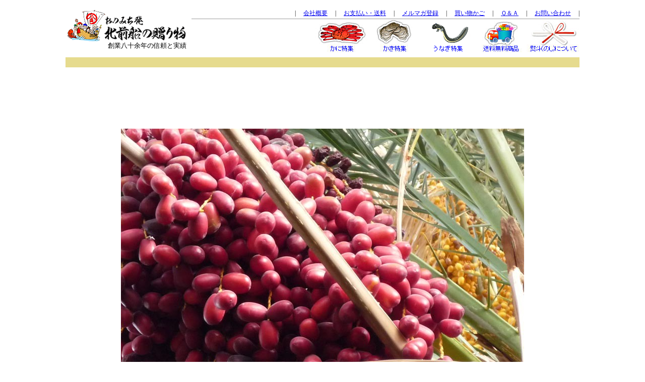

--- FILE ---
content_type: text/html
request_url: https://kitamaebune.co.jp/itm-202109/800dfidt-11013.html
body_size: 3911
content:
<!DOCTYPE HTML PUBLIC "-//W3C//DTD HTML 4.01 Transitional//EN">
<HTML>
<HEAD>
<meta name="GENERATOR" content="JustSystems Homepage Builder Version 16.0.10.0 for Windows">
<meta http-equiv="Content-Type" content="text/html; charset=EUC-JP">
<meta http-equiv="Content-Style-Type" content="text/css">
<TITLE>　おのみち発　北前船の贈り物　商品ページ</TITLE>

<!--01-->

</HEAD>
<BODY>

<CENTER>

<!-- ヘッダー　ここから -->
<IFRAME src="../header.html" width="1040" height="230" frameborder="0" scrolling="no" align="top">

このページはインラインフレームを使用しております。<BR>
</IFRAME><BR>
<!-- ヘッダー　ここまで --><BR>
<TABLE border="0" cellpadding="0" cellspacing="0" width="1050">
  <TBODY>
    <TR>
      <td align="center" valign="top" width="810">
<center>

<!-- 商品説明 -->
<CENTER>

<!-- ここから本文 -->
<IMG SRC=https://shopping.c.yimg.jp/lib/onomichi-marukin/dfdtsyr-01.jpg BORDER=0><BR>
<IMG SRC=https://shopping.c.yimg.jp/lib/onomichi-marukin/dfdtsyr-02.jpg BORDER=0><BR>
<IMG SRC=https://shopping.c.yimg.jp/lib/onomichi-marukin/dfdtsyr-03.jpg BORDER=0><BR>
<IMG SRC=https://shopping.c.yimg.jp/lib/onomichi-marukin/dfdtsyr-04.jpg BORDER=0><BR>
<IMG SRC=https://shopping.c.yimg.jp/lib/onomichi-marukin/dfdtsyr-05.jpg BORDER=0><BR>
<IMG SRC=https://shopping.c.yimg.jp/lib/onomichi-marukin/dfdt6.jpg><BR><BR>
<IMG SRC=https://shopping.c.yimg.jp/lib/onomichi-marukin/dfdt7.jpg><BR><BR>
<IMG SRC=https://shopping.c.yimg.jp/lib/onomichi-marukin/dfdt4.jpg><BR><BR>

<IMG SRC=https://shopping.c.yimg.jp/lib/onomichi-marukin/natume.jpg BORDER=0><BR><BR>
<!-- ここまで -->


</center>


<!-- 一括表示 -->
<BR>
<table border="0" cellpadding="2" cellspacing="2" bgcolor="#996500" width="600">
<tr>
<tr>
<td bgcolor="#ffffdd" align=center width=80><font size=2>名称</font></td>
<td bgcolor="#ffffdd"><font size=2>デーツ</font></td>
</tr>
<tr>
<td bgcolor="#ffffdd" align=center><font size=2>原材料名</font></td>
<td bgcolor="#ffffdd"><font size=2>デーツ（イラン産）</font></td>
</tr>
<tr>
<td bgcolor="#ffffdd" align=center><font size=2>内容量</font></td>
<td bgcolor="#ffffdd"><font size=2>800g入り×1袋</font></td>
</tr>
<tr>
<td bgcolor="#ffffdd" align=center><font size=2>賞味期限</font></td>
<td bgcolor="#ffffdd"><font size=2>常温6ヶ月間</font></td>
</tr>
<tr>
<td bgcolor="#ffffdd" align=center><font size=2>保存方法</font></td>
<td bgcolor="#ffffdd"><font size=2>高温・湿気を避け、冷暗所に保管してください。</font></td>
</tr>
<tr>
<td bgcolor="#ffffdd"><font size=2>販売業者</font></td>
<td bgcolor="#ffffdd"><font size=2>マルキン有限会社<br>広島県尾道市東尾道6-6</font></td>
</tr>
<tr>
<td bgcolor="#ffffdd" align=center><font size=2>送料</font></td>
<td bgcolor="#ffffdd"><font size=2>メール便限定送料0円<br>但し、通常便と同梱の場合には、送料1300円が必要となります。当店からのご注文確認メールで訂正させて頂きますのでご了承下さい。</font></td>
</tr>
<tr>
<td bgcolor="#ffffdd" align=center><font size=2>支払方法</font></td>
<td bgcolor="#ffffdd"><font size=2>【クレジットカード決済】【銀行振込前払い決済】</font></td>
</tr>
<tr>
<td bgcolor="#ffffdd" align=center><font size=2>配送方法</font></td>
<td bgcolor="#ffffdd"><font size=2>メール便（常温）<br>※メール便商品は、2個口以上のご注文の場合、同じ日に発送しても別々の日にお届けとなる場合がございます。予めご了承ください。</font></td>
</tr>
</table><br><br>
<BR><BR>
<!-- 食品成分DB -->
栄養成分表示（100ｇあたり）<BR>

<table border="0" cellpadding="2" cellspacing="2" bgcolor="#996500" width="600"><tr>
<td bgcolor="#ffffdd" width="200"><FONT size=2>熱 量</FONT></td>
<td bgcolor="#ffffdd" width="600"><FONT size=2>299.0kcal</FONT></td>
</tr><tr> 
<TD bgcolor=#ffffdd width=80><FONT size=2>たんぱく質</FONT></TD> 
<TD bgcolor=#ffffdd width=320><FONT size=2>2.4g</FONT></TD></tr><tr> 
<TD bgcolor=#ffffdd width=80><FONT size=2>脂 質</FONT></TD> 
<TD bgcolor=#ffffdd width=320><FONT size=2>1.2g</FONT></TD></tr><tr>
  <td bgcolor="#ffffdd"><font size="2">糖 質</font></td>
  <td bgcolor="#ffffdd"><font size="2">66.0g</font></td>
 </tr><tr>
  <td bgcolor="#ffffdd"><font size="2">カルシウム</font></td>
  <td bgcolor="#ffffdd"><font size="2">52ｍg</font></td>
 </tr><tr>
  <td bgcolor="#ffffdd"><font size="2">食塩相当量</font></td>
  <td bgcolor="#ffffdd"><font size="2">0.006g</font></td>
 </tr><tr> 
<TD bgcolor=#ffffdd width=80><FONT size=2>カリウム</FONT></TD> 
<TD bgcolor=#ffffdd width=320><font size="2">614ｍg</font></TD></tr><tr>
  <td bgcolor="#ffffdd"><font size="2">鉄</font></td>
  <td bgcolor="#ffffdd"><font size="2">1.3ｍg</font></td>
 </tr><tr>
<TD bgcolor=#ffffdd width=80><FONT size=2>食物繊維</FONT></TD> 
<TD bgcolor=#ffffdd width=320><FONT size=2>7.2g</FONT></TD></tr>
</table>

 </center>
<BR>
      <table border="0" cellpadding="0" cellspacing="0" width="800">
        <TBODY>
          <TR>
            <TD align="center" valign="top" width="100%"><img src="img/800dfidt-11013.jpg" width="600" border="0"><BR>
            <BR><TABLE border="0" cellpadding="0" cellspacing="0" bgcolor="#996500">
              <TBODY>
                <TR>
                  <TD>
                  <TABLE border="0" width="100%" cellpadding="3" cellspacing="1">
                    <TBODY>
                      <TR>
                        <TD bgcolor="#ffcc99" align="center">商品名・商品番号</TD>
                      </TR>
                      <TR>
                        <TD bgcolor="#ffffdd" align="center"><FONT size="2">ドライフルーツ デーツ(イラン産)800g×1袋</FONT><TR>
                        <TD bgcolor="#ffffdd" align="center"><SPAN class="item_number">800dfidt-11013</SPAN></TD>
                      </TR>
                    </TBODY>
                  </TABLE>
                  </TD>
                </TR>
              </TBODY>
            </TABLE>
            <BR>
<TABLE border="0" cellpadding="0" cellspacing="0" bgcolor="#996500">
              <TBODY>
                <TR>
                  <TD>
                  <TABLE border="0" width="100%" cellpadding="3" cellspacing="1">
                    <TBODY>
                      <TR>
                        <TD bgcolor="#ffcc99" align="center">商品価格　（消費税を含みます）</TD>
                      </TR>
                      <TR>
                        <TD bgcolor="#ffffdd" align="center">2376円<BR>
</TD>
                      </TR>
                    </TBODY>
                  </TABLE>
                  </TD>
                </TR>
              </TBODY>
            </TABLE>
            <BR>
            <BR>
            <!-- 買い物かご　ここから -->
            <form method="post" action="https://cart6.shopserve.jp/-/kitamaebune.co.jp/cart.php" target="_top"  onClick="setElapsedTime(this.form); return cartin(this);" alt=""><INPUT type="hidden" name="ITM" value="800dfidt-11013">　　<BR>

<!-- 選択肢ここから -->
<TABLE border="0" cellpadding="0" cellspacing="0" bgcolor="#996500">
<TBODY>
<TR>
<TD>
<TABLE border="0" width="360" cellpadding="3" cellspacing="1">
<TBODY>
<TR>
<TD bgcolor="#ffcc99" colspan="2" align="center">ご希望の商品をお選び下さい</TD>
</TR>
<TR>
<TD bgcolor="#ffffdd" align="center"><INPUT type="radio" name="VAR1" value="通常の発送"></TD>
<TD bgcolor="#ffffdd" style="font-size : 15px;">通常の発送(ギフト不可)</TD>
</TR>
</TBODY>
</TABLE>
</TD>
</TR>
</TBODY>
</TABLE>
<BR>
<TABLE border="0" cellpadding="0" cellspacing="0" bgcolor="#996500">
<TBODY>
<TR>
<TD>
<TABLE border="0" width="360" cellpadding="3" cellspacing="1">
<TBODY>
<TR>
<TD bgcolor="#ffcc99" align="center">ご希望の数量をお選び下さい</TD>
</TR>
<TR>
<TD bgcolor="#ffffdd" align="center"><SELECT name="CNT">
<OPTION value="1">1</OPTION>
<OPTION value="2">2</OPTION>
<OPTION value="3">3</OPTION>
<OPTION value="4">4</OPTION>
<OPTION value="5">5</OPTION>
<OPTION value="6">6</OPTION>
<OPTION value="7">7</OPTION>
<OPTION value="8">8</OPTION>
<OPTION value="9">9</OPTION>
<OPTION value="10">10</OPTION>
</SELECT></TD>
</TR>
</TBODY>
</TABLE>
</TD>
</TR>
</TBODY>
</TABLE>
<BR>
<INPUT type="submit" value="　カゴへ入れます　"><BR>
<BR>
<!-- 選択肢ここまで -->
<br>
</FORM>


            
          </TR>
        </TBODY>
      </table>
      <BR>
      <BR>
      <IMG src="../image/under_02a.gif" width="820" height="28" border="0"><BR>
      <BR>
      <TABLE border="0" cellpadding="0" cellspacing="0" width="800">
        <TBODY>
          <TR>
            <TD align="center" valign="top">
            <TABLE border="0" width="398" cellpadding="0" cellspacing="1">
              <TBODY>
                <TR>
                  <TD bgcolor="#cc3300" height="20"><FONT color="white"><B>■お支払い方法について</B></FONT></TD>
                </TR>
                <TR>
                  <TD><FONT color="#000000" size="2"><B><IMG src="../image/dummy.gif" width="10" height="5" border="0"><BR>
                  ●</B>お支払いは、下記のクレジットカード、銀行振込(前払い)、ゆうちょ銀行振替(前払い)、代金引換がご利用いただけます。<BR>
                  ※クレジットカードのセキュリティは</FONT><FONT color="#ff0000" size="2"><B>SSL</B></FONT><FONT color="#000000" size="2">というシステムを利用しております。　</FONT><FONT color="#ff0000" size="2">カード番号は暗号化されて安全に送信されます</FONT><FONT color="#000000" size="2">ので、どうぞご安心ください。</FONT><BR>
                  <IMG src="../image/shiharai.gif" width="380" height="120" border="0"><BR>
                  <BR>
                  </TD>
                </TR>
                <TR>
                  <TD bgcolor="#cc3300" height="20"><FONT color="white"><B>■配送料・配送状態について</B></FONT></TD>
                </TR>
                <TR>
                  <TD><IMG src="../image/dummy.gif" width="10" height="5" border="0"><BR>
                  <FONT size="2"><B>●</B>配送は佐川急便・ヤマト運輸・ゆうパックのいずれかでお届けいたします。配送業者のご希望はお受けできません。<BR>
                  お客様ご都合でヤマト運輸へ変更の場合、追加送料として500円をいただきますので、ご了承下さい。<BR>
                  <B>●</B>通常送料は 1300円です(クール便料金含む)。<BR>
                  <B>●</B>北海道にお届けする場合には1000円、沖縄県および離島・一部地域の場合には1500円、別途追加送料がかかりますのでご了承下さい。<BR>
                  <BR>
                  ※自動返信メールでは、システム上実際の送料と異なる計算がされることがございます。後ほど当店から送りますご注文確認メールで訂正させて頂きますのでご了承下さい。</FONT></TD>
                </TR>
              </TBODY>
            </TABLE>
            </TD>
            <TD align="center" valign="top">
            <TABLE border="0" width="398" cellpadding="0" cellspacing="1">
              <TBODY>
                <TR>
                  <TD bgcolor="#cc3300" height="20"><FONT color="white"><B>■のし・メッセージカードについて</B></FONT></TD>
                </TR>
                <TR>
                  <TD><IMG src="../image/dummy.gif" width="10" height="5" border="0"><BR>
                  <IMG align="left" src="../image/gift_s.gif"><FONT size="2">のマークがついている商品には、ご希望に応じてのし・メッセージカードをつけることが可能です。</FONT><BR>
                  <BR>
                  </TD>
                </TR>
                <TR>
                  <TD bgcolor="#cc3300" height="20"><FONT color="white"><B>■個人情報の取り扱いについて</B></FONT></TD>
                </TR>
                <TR>
                  <TD><FONT size="2"><B><IMG src="../image/dummy.gif" width="10" height="5" border="0"><BR>
                  ●</B>お客様からいただいた個人情報は、商品の発送とご連絡以外には一切使用致しません。<BR>
                  当社が責任をもって安全に蓄積・保管し、第三者に譲渡・提供することはございません。</FONT><BR>
                  <BR>
                  </TD>
                </TR>
                <TR>
                  <TD bgcolor="#cc3300" height="20"><FONT color="white"><B>■お問い合わせについて</B></FONT></TD>
                </TR>
                <TR>
                  <TD><FONT size="2"><IMG src="../image/dummy.gif" width="10" height="5" border="0"><BR>
                  当店の営業時間は下記のようになっております。<BR>
                  商品についてのご質問など、お電話でのお問合せは下記の時間帯にお願いします。<BR>
                  月～土　１１：００～１6：００　(日曜、祝日、当社休業日を除く)<BR>
                  マルキン有限会社<FONT color="#333333"><B>　『おのみち発 北前船の贈り物<FONT size="2"><FONT color="#333333">』</FONT></FONT></B></FONT><BR>
                  〒722-0051 広島県尾道市東尾道6-6<BR>
                  電話番号：0848-20-3330<BR>
                  担当者：橋塚 由美枝　（はしづか ゆみえ）<BR>
                  E-mailアドレス：marukin@able.ocn.ne.jp<BR>
                  お問い合わせはこちらにお願いいたします。<BR>
                  ※日祝祭日はお休みをいただきます。また、メールの返信は翌営業日となりますので、ご了承ください。</FONT><BR>
                  <FONT size="-1"><IMG src="../image/dummy.gif" width="10" height="5" border="0"><BR>
                  当社では、</FONT><FONT size="-1" color="#ff0000"> ｢受注確認メール｣ を送信せずに商品を発送することはございません</FONT><FONT size="-1">。　御注文より、２営業日以内に当社からの ｢受注確認メール｣ が届きません場合は、まことに恐れ入りますが、御連絡下さいますよう、お願いいたします。　<BR>
                  また、当社（<FONT size="2">marukin@able.ocn.ne.jp</FONT>）からのメールが受信していただけますよう、携帯電話などの設定をお願いいたします。</FONT><BR>
                  </TD>
                </TR>
                <TR>
                  <TD></TD>
                </TR>
                <TR>
                  <TD></TD>
                </TR>
              </TBODY>
            </TABLE>
            </TD>
          </TR>
        </TBODY>
      </TABLE>
      </TD>
    </TR>
    <TR>
      <TD align="center" valign="top"><A href="http://kitamaebune.co.jp/hpgen/HPB/shop/business.html">特定商取引法の表示</A>　　<A href="http://kitamaebune.co.jp/hpgen/HPB/shop/policy.html">個人情報の取り扱いについて</A></TD>
    </TR>
    <TR>
      <TD align="center" valign="top"><BR>
      <BR>
      <IMG src="../image/taiou.gif" width="801" height="201" border="0"><BR>
      </TD>
    </TR>
  </TBODY>
</TABLE>
</CENTER>

<!--02-->

</BODY>
</HTML>

--- FILE ---
content_type: text/html
request_url: https://kitamaebune.co.jp/header.html
body_size: 1316
content:
<!DOCTYPE HTML PUBLIC "-//W3C//DTD HTML 4.01 Transitional//EN">
<HTML>
<HEAD>
<META http-equiv="Content-Type" content="text/html; charset=EUC-JP">
<META http-equiv="Content-Style-Type" content="text/css">
<META name="GENERATOR" content="IBM WebSphere Studio Homepage Builder Version 12.0.0.0 for Windows">
<TITLE></TITLE>
</HEAD>
<BODY style="margin:0px;padding:0px;">
<CENTER>
<TABLE border="0" width="1020" cellpadding="0" cellspacing="0">
<TBODY>
<TR>
<TD colspan="10" align="left">
<TABLE border="0" width="1020" cellpadding="0" cellspacing="0">
<TBODY>
<TR>
<TD width="250"></TD>
<TD width="770" align="center" style="font-size : 12px;" colspan="8"><A href="index.htm" target="_top"><IMG src="image/dummy.gif" width="100" height="10" border="0"></A></TD>
</TR>
<TR>
<TD></TD>
<TD align="center" style="font-size : 12px;" colspan="8"></TD>
</TR>
</TBODY>
</TABLE>
<TABLE border="0" width="1020" cellpadding="0" cellspacing="0">
<TBODY>
<TR>
<TD width="250" valign="top" align="right" rowspan="3"><A href="index.htm" target="_top"><IMG src="image/comark_fude.gif" width="250" height="64" border="0"></A><BR>
<FONT size="-1">創業八十余年の信頼と実績<IMG src="image/dummy.gif" width="10" height="10" border="0"></FONT></TD>
<TD valign="top" align="right" style="font-size : 12px;">
<TABLE border="0" cellpadding="0" cellspacing="0">
<TBODY>
<!--                <TR>
                  <TD style="font-size : 12px;" align="center">|</TD>
                  <TD style="font-size : 12px;" align="center"><A href="index.html" style="text-decoration: none;"><FONT color="#0000FF">　トップページ</FONT></A></TD>
                  <TD style="font-size : 12px;" align="center">　|</TD>
                  <TD style="font-size : 12px;" align="center"><A href="http://kitamaebune.co.jp/hpgen/HPB/shop/shopguide.html" style="text-decoration: none;" target="_blank"><FONT color="#0000FF">　会社概要</FONT></A></TD>
                  <TD style="font-size : 12px;" align="center">　|</TD>
                  <TD style="font-size : 12px;" align="center"><A href="http://kitamaebune.co.jp/hpgen/HPB/shop/shoppinguide.html" style="text-decoration: none;" target="_blank"><FONT color="#0000FF">　お支払い・送料</FONT></A></TD>
                  <TD style="font-size : 12px;" align="center">　|</TD>
                  <TD style="font-size : 12px;" align="center"><A href="http://onomichi.za.shopserve.jp/SHOP/mailmag.html" style="text-decoration: none;" target="_blank"><FONT color="#0000FF">　メルマガ登録</FONT></A></TD>
                  <TD style="font-size : 12px;" align="center">　|</TD>
                  <TD style="font-size : 12px;" align="center"><A href="https://cart6.shopserve.jp/onomichi.za/cart.php" style="text-decoration: none;"><FONT color="#0000FF">　買い物かご</FONT></A></TD>
                  <TD style="font-size : 12px;" align="center">　|</TD>
                  <TD style="font-size : 12px;" align="center"><A href="faq_qa.html" style="text-decoration: none;"><FONT color="#0000FF">　Ｑ＆Ａ</FONT></A></TD>
                  <TD style="font-size : 12px;" align="center">　|</TD>
                  <TD style="font-size : 12px;" align="center"><A href="https://cart6.shopserve.jp/onomichi.za/FORM/contact.cgi" style="text-decoration: none;" target="_blank"><FONT color="#0000FF">　お問い合わせ</FONT></A></TD>
                  <TD style="font-size : 12px;" align="center">　|</TD>
                  <TD style="font-size : 12px;" align="center"><IMG src="image/dummy.gif" width="10" height="10" border="0"></TD>
                </TR>_
-->
</TBODY>
</TABLE>
| 　<A href="aout.html" target="_top">会社概要</A> 　| 　<A href="kessai.html" target="_top">お支払い・送料</A> 　| 　<A href="http://onomichi.za.shopserve.jp/SHOP/mailmag.html" target="_top">メルマガ登録</A> 　| 　<A href="https://cart6.shopserve.jp/onomichi.za/cart.php">買い物かご</A> 　| 　<A href="faq/faq_pay.html" target="_top">Ｑ＆Ａ</A> 　| 　<A href="https://cart6.shopserve.jp/onomichi.za/FORM/contact.cgi">お問い合わせ</A> 　|</TD>
</TR>
<TR>
<TD valign="top" align="right"><IMG src="image/720hline_gray.jpg" width="770" height="5" border="0"></TD>
</TR>
<TR>
<TD valign="top" align="right"><A href="itm-kani/index.html" target="_top"><IMG src="image/tokusyu_kani.jpg" width="105" height="64" border="0"></A><A href="itm-kaki/index.html" target="_top"><IMG src="image/tokusyu_kaki.jpg" width="105" height="64" border="0"></A><A href="itm-unagi/index.html" target="_top"><IMG src="common/tokusyu_una.gif" width="105" height="64" border="0"></A><A href="cat_souryomuryo.html#itemtop"><IMG src="image/tokusyu_muryo.jpg" width="105" height="64" border="0"></A><A href="faq/faq_nosi.html" target="_top"><IMG src="image/tokusyu_nosi.jpg" width="105" height="64" border="0"></A></TD>
</TR>
<TR>
<TD valign="top" align="center"></TD>
<TD valign="top" align="center"></TD>
</TR>
</TBODY>
</TABLE>
</TD>
</TR>
<TR>
<TD align="center" colspan="10"><A href="file:///G:/自社サイト/cat_opc.html" target="_top"><IMG src="images/dummy.gif" width="10" height="10" border="0"><BR>
</A></TD>
</TR>
<TR>
<TD align="center" colspan="10" bgcolor="#e6db8e">
<TABLE border="0" width="1000" cellpadding="0" cellspacing="0">
<TBODY>
<TR>
<TD width="25%"><IMG src="image/dummy.gif" width="10" height="10" border="0"></TD>
<TD width="25%"></TD>
<TD width="25%"></TD>
<TD width="25%"></TD>
</TR>
<TR>
<TD style="font-size : 13px;"></TD>
<TD></TD>
<TD></TD>
<TD align="right"></TD>
</TR>
<TR>
<TD><IMG src="image/dummy.gif" width="10" height="10" border="0"></TD>
<TD></TD>
<TD></TD>
<TD></TD>
</TR>
</TBODY>
</TABLE>
</TD>
</TR>
<TR>
<TD align="center" colspan="10"><IMG src="image/dummy.gif" width="10" height="10" border="0"></TD>
</TR>
<TR>
<TD colspan="10" align="center"><BR>
</TD>
</TR>
</TBODY>
</TABLE>
</CENTER>
<!-- ヘッダー ここまで --></BODY>
</HTML>